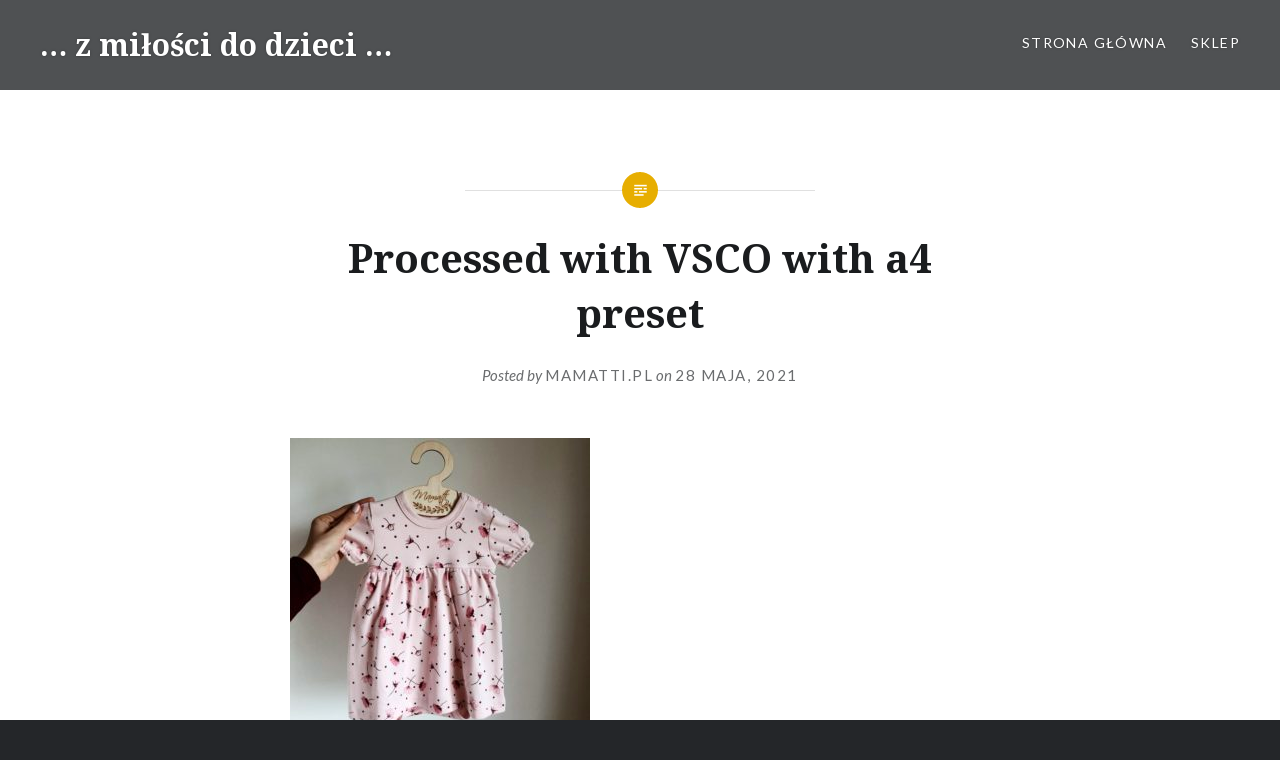

--- FILE ---
content_type: text/html; charset=UTF-8
request_url: http://www.blog.mamatti.pl/2021/05/29/stylizacje-z-okazji-dnia-dziecka/processed-with-vsco-with-a4-preset-84/
body_size: 9382
content:
<!DOCTYPE html>
<html lang="pl-PL">
<head>
<meta charset="UTF-8">
<meta name="viewport" content="width=device-width, initial-scale=1">
<link rel="profile" href="http://gmpg.org/xfn/11">
<link rel="pingback" href="http://www.blog.mamatti.pl/xmlrpc.php">

<meta name='robots' content='index, follow, max-image-preview:large, max-snippet:-1, max-video-preview:-1' />

<!-- Google Tag Manager for WordPress by gtm4wp.com -->
<script data-cfasync="false" data-pagespeed-no-defer>
	var gtm4wp_datalayer_name = "dataLayer";
	var dataLayer = dataLayer || [];
</script>
<!-- End Google Tag Manager for WordPress by gtm4wp.com -->
	<!-- This site is optimized with the Yoast SEO plugin v26.5 - https://yoast.com/wordpress/plugins/seo/ -->
	<title>Processed with VSCO with a4 preset - ... z miłości do dzieci ...</title>
	<link rel="canonical" href="http://www.blog.mamatti.pl/2021/05/29/stylizacje-z-okazji-dnia-dziecka/processed-with-vsco-with-a4-preset-84/" />
	<meta property="og:locale" content="pl_PL" />
	<meta property="og:type" content="article" />
	<meta property="og:title" content="Processed with VSCO with a4 preset - ... z miłości do dzieci ..." />
	<meta property="og:description" content="{&quot;key&quot;:&quot;a4&quot;}" />
	<meta property="og:url" content="http://www.blog.mamatti.pl/2021/05/29/stylizacje-z-okazji-dnia-dziecka/processed-with-vsco-with-a4-preset-84/" />
	<meta property="og:site_name" content="... z miłości do dzieci ..." />
	<meta property="og:image" content="http://www.blog.mamatti.pl/2021/05/29/stylizacje-z-okazji-dnia-dziecka/processed-with-vsco-with-a4-preset-84" />
	<meta property="og:image:width" content="2560" />
	<meta property="og:image:height" content="2560" />
	<meta property="og:image:type" content="image/jpeg" />
	<meta name="twitter:card" content="summary_large_image" />
	<script type="application/ld+json" class="yoast-schema-graph">{"@context":"https://schema.org","@graph":[{"@type":"WebPage","@id":"http://www.blog.mamatti.pl/2021/05/29/stylizacje-z-okazji-dnia-dziecka/processed-with-vsco-with-a4-preset-84/","url":"http://www.blog.mamatti.pl/2021/05/29/stylizacje-z-okazji-dnia-dziecka/processed-with-vsco-with-a4-preset-84/","name":"Processed with VSCO with a4 preset - ... z miłości do dzieci ...","isPartOf":{"@id":"http://www.blog.mamatti.pl/#website"},"primaryImageOfPage":{"@id":"http://www.blog.mamatti.pl/2021/05/29/stylizacje-z-okazji-dnia-dziecka/processed-with-vsco-with-a4-preset-84/#primaryimage"},"image":{"@id":"http://www.blog.mamatti.pl/2021/05/29/stylizacje-z-okazji-dnia-dziecka/processed-with-vsco-with-a4-preset-84/#primaryimage"},"thumbnailUrl":"http://www.blog.mamatti.pl/wp-content/uploads/2021/05/IMG_7067-1-scaled.jpg","datePublished":"2021-05-28T08:42:35+00:00","breadcrumb":{"@id":"http://www.blog.mamatti.pl/2021/05/29/stylizacje-z-okazji-dnia-dziecka/processed-with-vsco-with-a4-preset-84/#breadcrumb"},"inLanguage":"pl-PL","potentialAction":[{"@type":"ReadAction","target":["http://www.blog.mamatti.pl/2021/05/29/stylizacje-z-okazji-dnia-dziecka/processed-with-vsco-with-a4-preset-84/"]}]},{"@type":"ImageObject","inLanguage":"pl-PL","@id":"http://www.blog.mamatti.pl/2021/05/29/stylizacje-z-okazji-dnia-dziecka/processed-with-vsco-with-a4-preset-84/#primaryimage","url":"http://www.blog.mamatti.pl/wp-content/uploads/2021/05/IMG_7067-1-scaled.jpg","contentUrl":"http://www.blog.mamatti.pl/wp-content/uploads/2021/05/IMG_7067-1-scaled.jpg","width":2560,"height":2560,"caption":"{\"key\":\"a4\"}"},{"@type":"BreadcrumbList","@id":"http://www.blog.mamatti.pl/2021/05/29/stylizacje-z-okazji-dnia-dziecka/processed-with-vsco-with-a4-preset-84/#breadcrumb","itemListElement":[{"@type":"ListItem","position":1,"name":"Strona główna","item":"http://www.blog.mamatti.pl/"},{"@type":"ListItem","position":2,"name":"Stylizacje dziecięce z okazji Dnia Dziecka","item":"http://www.blog.mamatti.pl/2021/05/29/stylizacje-z-okazji-dnia-dziecka/"},{"@type":"ListItem","position":3,"name":"Processed with VSCO with a4 preset"}]},{"@type":"WebSite","@id":"http://www.blog.mamatti.pl/#website","url":"http://www.blog.mamatti.pl/","name":"... z miłości do dzieci ...","description":"","potentialAction":[{"@type":"SearchAction","target":{"@type":"EntryPoint","urlTemplate":"http://www.blog.mamatti.pl/?s={search_term_string}"},"query-input":{"@type":"PropertyValueSpecification","valueRequired":true,"valueName":"search_term_string"}}],"inLanguage":"pl-PL"}]}</script>
	<!-- / Yoast SEO plugin. -->


<link rel='dns-prefetch' href='//fonts.googleapis.com' />
<link rel="alternate" type="application/rss+xml" title="... z miłości do dzieci ... &raquo; Kanał z wpisami" href="http://www.blog.mamatti.pl/feed/" />
<link rel="alternate" type="application/rss+xml" title="... z miłości do dzieci ... &raquo; Kanał z komentarzami" href="http://www.blog.mamatti.pl/comments/feed/" />
<link rel="alternate" type="application/rss+xml" title="... z miłości do dzieci ... &raquo; Processed with VSCO with a4 preset Kanał z komentarzami" href="http://www.blog.mamatti.pl/2021/05/29/stylizacje-z-okazji-dnia-dziecka/processed-with-vsco-with-a4-preset-84/feed/" />
<link rel="alternate" title="oEmbed (JSON)" type="application/json+oembed" href="http://www.blog.mamatti.pl/wp-json/oembed/1.0/embed?url=http%3A%2F%2Fwww.blog.mamatti.pl%2F2021%2F05%2F29%2Fstylizacje-z-okazji-dnia-dziecka%2Fprocessed-with-vsco-with-a4-preset-84%2F" />
<link rel="alternate" title="oEmbed (XML)" type="text/xml+oembed" href="http://www.blog.mamatti.pl/wp-json/oembed/1.0/embed?url=http%3A%2F%2Fwww.blog.mamatti.pl%2F2021%2F05%2F29%2Fstylizacje-z-okazji-dnia-dziecka%2Fprocessed-with-vsco-with-a4-preset-84%2F&#038;format=xml" />
		<!-- This site uses the Google Analytics by MonsterInsights plugin v9.10.1 - Using Analytics tracking - https://www.monsterinsights.com/ -->
		<!-- Note: MonsterInsights is not currently configured on this site. The site owner needs to authenticate with Google Analytics in the MonsterInsights settings panel. -->
					<!-- No tracking code set -->
				<!-- / Google Analytics by MonsterInsights -->
		<style id='wp-img-auto-sizes-contain-inline-css' type='text/css'>
img:is([sizes=auto i],[sizes^="auto," i]){contain-intrinsic-size:3000px 1500px}
/*# sourceURL=wp-img-auto-sizes-contain-inline-css */
</style>
<style id='wp-emoji-styles-inline-css' type='text/css'>

	img.wp-smiley, img.emoji {
		display: inline !important;
		border: none !important;
		box-shadow: none !important;
		height: 1em !important;
		width: 1em !important;
		margin: 0 0.07em !important;
		vertical-align: -0.1em !important;
		background: none !important;
		padding: 0 !important;
	}
/*# sourceURL=wp-emoji-styles-inline-css */
</style>
<style id='wp-block-library-inline-css' type='text/css'>
:root{--wp-block-synced-color:#7a00df;--wp-block-synced-color--rgb:122,0,223;--wp-bound-block-color:var(--wp-block-synced-color);--wp-editor-canvas-background:#ddd;--wp-admin-theme-color:#007cba;--wp-admin-theme-color--rgb:0,124,186;--wp-admin-theme-color-darker-10:#006ba1;--wp-admin-theme-color-darker-10--rgb:0,107,160.5;--wp-admin-theme-color-darker-20:#005a87;--wp-admin-theme-color-darker-20--rgb:0,90,135;--wp-admin-border-width-focus:2px}@media (min-resolution:192dpi){:root{--wp-admin-border-width-focus:1.5px}}.wp-element-button{cursor:pointer}:root .has-very-light-gray-background-color{background-color:#eee}:root .has-very-dark-gray-background-color{background-color:#313131}:root .has-very-light-gray-color{color:#eee}:root .has-very-dark-gray-color{color:#313131}:root .has-vivid-green-cyan-to-vivid-cyan-blue-gradient-background{background:linear-gradient(135deg,#00d084,#0693e3)}:root .has-purple-crush-gradient-background{background:linear-gradient(135deg,#34e2e4,#4721fb 50%,#ab1dfe)}:root .has-hazy-dawn-gradient-background{background:linear-gradient(135deg,#faaca8,#dad0ec)}:root .has-subdued-olive-gradient-background{background:linear-gradient(135deg,#fafae1,#67a671)}:root .has-atomic-cream-gradient-background{background:linear-gradient(135deg,#fdd79a,#004a59)}:root .has-nightshade-gradient-background{background:linear-gradient(135deg,#330968,#31cdcf)}:root .has-midnight-gradient-background{background:linear-gradient(135deg,#020381,#2874fc)}:root{--wp--preset--font-size--normal:16px;--wp--preset--font-size--huge:42px}.has-regular-font-size{font-size:1em}.has-larger-font-size{font-size:2.625em}.has-normal-font-size{font-size:var(--wp--preset--font-size--normal)}.has-huge-font-size{font-size:var(--wp--preset--font-size--huge)}.has-text-align-center{text-align:center}.has-text-align-left{text-align:left}.has-text-align-right{text-align:right}.has-fit-text{white-space:nowrap!important}#end-resizable-editor-section{display:none}.aligncenter{clear:both}.items-justified-left{justify-content:flex-start}.items-justified-center{justify-content:center}.items-justified-right{justify-content:flex-end}.items-justified-space-between{justify-content:space-between}.screen-reader-text{border:0;clip-path:inset(50%);height:1px;margin:-1px;overflow:hidden;padding:0;position:absolute;width:1px;word-wrap:normal!important}.screen-reader-text:focus{background-color:#ddd;clip-path:none;color:#444;display:block;font-size:1em;height:auto;left:5px;line-height:normal;padding:15px 23px 14px;text-decoration:none;top:5px;width:auto;z-index:100000}html :where(.has-border-color){border-style:solid}html :where([style*=border-top-color]){border-top-style:solid}html :where([style*=border-right-color]){border-right-style:solid}html :where([style*=border-bottom-color]){border-bottom-style:solid}html :where([style*=border-left-color]){border-left-style:solid}html :where([style*=border-width]){border-style:solid}html :where([style*=border-top-width]){border-top-style:solid}html :where([style*=border-right-width]){border-right-style:solid}html :where([style*=border-bottom-width]){border-bottom-style:solid}html :where([style*=border-left-width]){border-left-style:solid}html :where(img[class*=wp-image-]){height:auto;max-width:100%}:where(figure){margin:0 0 1em}html :where(.is-position-sticky){--wp-admin--admin-bar--position-offset:var(--wp-admin--admin-bar--height,0px)}@media screen and (max-width:600px){html :where(.is-position-sticky){--wp-admin--admin-bar--position-offset:0px}}

/*# sourceURL=wp-block-library-inline-css */
</style><style id='global-styles-inline-css' type='text/css'>
:root{--wp--preset--aspect-ratio--square: 1;--wp--preset--aspect-ratio--4-3: 4/3;--wp--preset--aspect-ratio--3-4: 3/4;--wp--preset--aspect-ratio--3-2: 3/2;--wp--preset--aspect-ratio--2-3: 2/3;--wp--preset--aspect-ratio--16-9: 16/9;--wp--preset--aspect-ratio--9-16: 9/16;--wp--preset--color--black: #000000;--wp--preset--color--cyan-bluish-gray: #abb8c3;--wp--preset--color--white: #ffffff;--wp--preset--color--pale-pink: #f78da7;--wp--preset--color--vivid-red: #cf2e2e;--wp--preset--color--luminous-vivid-orange: #ff6900;--wp--preset--color--luminous-vivid-amber: #fcb900;--wp--preset--color--light-green-cyan: #7bdcb5;--wp--preset--color--vivid-green-cyan: #00d084;--wp--preset--color--pale-cyan-blue: #8ed1fc;--wp--preset--color--vivid-cyan-blue: #0693e3;--wp--preset--color--vivid-purple: #9b51e0;--wp--preset--gradient--vivid-cyan-blue-to-vivid-purple: linear-gradient(135deg,rgb(6,147,227) 0%,rgb(155,81,224) 100%);--wp--preset--gradient--light-green-cyan-to-vivid-green-cyan: linear-gradient(135deg,rgb(122,220,180) 0%,rgb(0,208,130) 100%);--wp--preset--gradient--luminous-vivid-amber-to-luminous-vivid-orange: linear-gradient(135deg,rgb(252,185,0) 0%,rgb(255,105,0) 100%);--wp--preset--gradient--luminous-vivid-orange-to-vivid-red: linear-gradient(135deg,rgb(255,105,0) 0%,rgb(207,46,46) 100%);--wp--preset--gradient--very-light-gray-to-cyan-bluish-gray: linear-gradient(135deg,rgb(238,238,238) 0%,rgb(169,184,195) 100%);--wp--preset--gradient--cool-to-warm-spectrum: linear-gradient(135deg,rgb(74,234,220) 0%,rgb(151,120,209) 20%,rgb(207,42,186) 40%,rgb(238,44,130) 60%,rgb(251,105,98) 80%,rgb(254,248,76) 100%);--wp--preset--gradient--blush-light-purple: linear-gradient(135deg,rgb(255,206,236) 0%,rgb(152,150,240) 100%);--wp--preset--gradient--blush-bordeaux: linear-gradient(135deg,rgb(254,205,165) 0%,rgb(254,45,45) 50%,rgb(107,0,62) 100%);--wp--preset--gradient--luminous-dusk: linear-gradient(135deg,rgb(255,203,112) 0%,rgb(199,81,192) 50%,rgb(65,88,208) 100%);--wp--preset--gradient--pale-ocean: linear-gradient(135deg,rgb(255,245,203) 0%,rgb(182,227,212) 50%,rgb(51,167,181) 100%);--wp--preset--gradient--electric-grass: linear-gradient(135deg,rgb(202,248,128) 0%,rgb(113,206,126) 100%);--wp--preset--gradient--midnight: linear-gradient(135deg,rgb(2,3,129) 0%,rgb(40,116,252) 100%);--wp--preset--font-size--small: 13px;--wp--preset--font-size--medium: 20px;--wp--preset--font-size--large: 36px;--wp--preset--font-size--x-large: 42px;--wp--preset--spacing--20: 0.44rem;--wp--preset--spacing--30: 0.67rem;--wp--preset--spacing--40: 1rem;--wp--preset--spacing--50: 1.5rem;--wp--preset--spacing--60: 2.25rem;--wp--preset--spacing--70: 3.38rem;--wp--preset--spacing--80: 5.06rem;--wp--preset--shadow--natural: 6px 6px 9px rgba(0, 0, 0, 0.2);--wp--preset--shadow--deep: 12px 12px 50px rgba(0, 0, 0, 0.4);--wp--preset--shadow--sharp: 6px 6px 0px rgba(0, 0, 0, 0.2);--wp--preset--shadow--outlined: 6px 6px 0px -3px rgb(255, 255, 255), 6px 6px rgb(0, 0, 0);--wp--preset--shadow--crisp: 6px 6px 0px rgb(0, 0, 0);}:where(.is-layout-flex){gap: 0.5em;}:where(.is-layout-grid){gap: 0.5em;}body .is-layout-flex{display: flex;}.is-layout-flex{flex-wrap: wrap;align-items: center;}.is-layout-flex > :is(*, div){margin: 0;}body .is-layout-grid{display: grid;}.is-layout-grid > :is(*, div){margin: 0;}:where(.wp-block-columns.is-layout-flex){gap: 2em;}:where(.wp-block-columns.is-layout-grid){gap: 2em;}:where(.wp-block-post-template.is-layout-flex){gap: 1.25em;}:where(.wp-block-post-template.is-layout-grid){gap: 1.25em;}.has-black-color{color: var(--wp--preset--color--black) !important;}.has-cyan-bluish-gray-color{color: var(--wp--preset--color--cyan-bluish-gray) !important;}.has-white-color{color: var(--wp--preset--color--white) !important;}.has-pale-pink-color{color: var(--wp--preset--color--pale-pink) !important;}.has-vivid-red-color{color: var(--wp--preset--color--vivid-red) !important;}.has-luminous-vivid-orange-color{color: var(--wp--preset--color--luminous-vivid-orange) !important;}.has-luminous-vivid-amber-color{color: var(--wp--preset--color--luminous-vivid-amber) !important;}.has-light-green-cyan-color{color: var(--wp--preset--color--light-green-cyan) !important;}.has-vivid-green-cyan-color{color: var(--wp--preset--color--vivid-green-cyan) !important;}.has-pale-cyan-blue-color{color: var(--wp--preset--color--pale-cyan-blue) !important;}.has-vivid-cyan-blue-color{color: var(--wp--preset--color--vivid-cyan-blue) !important;}.has-vivid-purple-color{color: var(--wp--preset--color--vivid-purple) !important;}.has-black-background-color{background-color: var(--wp--preset--color--black) !important;}.has-cyan-bluish-gray-background-color{background-color: var(--wp--preset--color--cyan-bluish-gray) !important;}.has-white-background-color{background-color: var(--wp--preset--color--white) !important;}.has-pale-pink-background-color{background-color: var(--wp--preset--color--pale-pink) !important;}.has-vivid-red-background-color{background-color: var(--wp--preset--color--vivid-red) !important;}.has-luminous-vivid-orange-background-color{background-color: var(--wp--preset--color--luminous-vivid-orange) !important;}.has-luminous-vivid-amber-background-color{background-color: var(--wp--preset--color--luminous-vivid-amber) !important;}.has-light-green-cyan-background-color{background-color: var(--wp--preset--color--light-green-cyan) !important;}.has-vivid-green-cyan-background-color{background-color: var(--wp--preset--color--vivid-green-cyan) !important;}.has-pale-cyan-blue-background-color{background-color: var(--wp--preset--color--pale-cyan-blue) !important;}.has-vivid-cyan-blue-background-color{background-color: var(--wp--preset--color--vivid-cyan-blue) !important;}.has-vivid-purple-background-color{background-color: var(--wp--preset--color--vivid-purple) !important;}.has-black-border-color{border-color: var(--wp--preset--color--black) !important;}.has-cyan-bluish-gray-border-color{border-color: var(--wp--preset--color--cyan-bluish-gray) !important;}.has-white-border-color{border-color: var(--wp--preset--color--white) !important;}.has-pale-pink-border-color{border-color: var(--wp--preset--color--pale-pink) !important;}.has-vivid-red-border-color{border-color: var(--wp--preset--color--vivid-red) !important;}.has-luminous-vivid-orange-border-color{border-color: var(--wp--preset--color--luminous-vivid-orange) !important;}.has-luminous-vivid-amber-border-color{border-color: var(--wp--preset--color--luminous-vivid-amber) !important;}.has-light-green-cyan-border-color{border-color: var(--wp--preset--color--light-green-cyan) !important;}.has-vivid-green-cyan-border-color{border-color: var(--wp--preset--color--vivid-green-cyan) !important;}.has-pale-cyan-blue-border-color{border-color: var(--wp--preset--color--pale-cyan-blue) !important;}.has-vivid-cyan-blue-border-color{border-color: var(--wp--preset--color--vivid-cyan-blue) !important;}.has-vivid-purple-border-color{border-color: var(--wp--preset--color--vivid-purple) !important;}.has-vivid-cyan-blue-to-vivid-purple-gradient-background{background: var(--wp--preset--gradient--vivid-cyan-blue-to-vivid-purple) !important;}.has-light-green-cyan-to-vivid-green-cyan-gradient-background{background: var(--wp--preset--gradient--light-green-cyan-to-vivid-green-cyan) !important;}.has-luminous-vivid-amber-to-luminous-vivid-orange-gradient-background{background: var(--wp--preset--gradient--luminous-vivid-amber-to-luminous-vivid-orange) !important;}.has-luminous-vivid-orange-to-vivid-red-gradient-background{background: var(--wp--preset--gradient--luminous-vivid-orange-to-vivid-red) !important;}.has-very-light-gray-to-cyan-bluish-gray-gradient-background{background: var(--wp--preset--gradient--very-light-gray-to-cyan-bluish-gray) !important;}.has-cool-to-warm-spectrum-gradient-background{background: var(--wp--preset--gradient--cool-to-warm-spectrum) !important;}.has-blush-light-purple-gradient-background{background: var(--wp--preset--gradient--blush-light-purple) !important;}.has-blush-bordeaux-gradient-background{background: var(--wp--preset--gradient--blush-bordeaux) !important;}.has-luminous-dusk-gradient-background{background: var(--wp--preset--gradient--luminous-dusk) !important;}.has-pale-ocean-gradient-background{background: var(--wp--preset--gradient--pale-ocean) !important;}.has-electric-grass-gradient-background{background: var(--wp--preset--gradient--electric-grass) !important;}.has-midnight-gradient-background{background: var(--wp--preset--gradient--midnight) !important;}.has-small-font-size{font-size: var(--wp--preset--font-size--small) !important;}.has-medium-font-size{font-size: var(--wp--preset--font-size--medium) !important;}.has-large-font-size{font-size: var(--wp--preset--font-size--large) !important;}.has-x-large-font-size{font-size: var(--wp--preset--font-size--x-large) !important;}
/*# sourceURL=global-styles-inline-css */
</style>

<style id='classic-theme-styles-inline-css' type='text/css'>
/*! This file is auto-generated */
.wp-block-button__link{color:#fff;background-color:#32373c;border-radius:9999px;box-shadow:none;text-decoration:none;padding:calc(.667em + 2px) calc(1.333em + 2px);font-size:1.125em}.wp-block-file__button{background:#32373c;color:#fff;text-decoration:none}
/*# sourceURL=/wp-includes/css/classic-themes.min.css */
</style>
<link rel='stylesheet' id='genericons-css' href='http://www.blog.mamatti.pl/wp-content/themes/dyad/genericons/genericons.css?ver=3.2' type='text/css' media='all' />
<link rel='stylesheet' id='dyad-fonts-css' href='https://fonts.googleapis.com/css?family=Lato%3A400%2C400italic%2C700%2C700italic%7CNoto+Serif%3A400%2C400italic%2C700%2C700italic&#038;subset=latin%2Clatin-ext' type='text/css' media='all' />
<link rel='stylesheet' id='dyad-style-css' href='http://www.blog.mamatti.pl/wp-content/themes/dyad/style.css?ver=6.9' type='text/css' media='all' />
<script type="text/javascript" src="http://www.blog.mamatti.pl/wp-includes/js/jquery/jquery.min.js?ver=3.7.1" id="jquery-core-js"></script>
<script type="text/javascript" src="http://www.blog.mamatti.pl/wp-includes/js/jquery/jquery-migrate.min.js?ver=3.4.1" id="jquery-migrate-js"></script>
<link rel="https://api.w.org/" href="http://www.blog.mamatti.pl/wp-json/" /><link rel="alternate" title="JSON" type="application/json" href="http://www.blog.mamatti.pl/wp-json/wp/v2/media/1076" /><link rel="EditURI" type="application/rsd+xml" title="RSD" href="http://www.blog.mamatti.pl/xmlrpc.php?rsd" />
<meta name="generator" content="WordPress 6.9" />
<link rel='shortlink' href='http://www.blog.mamatti.pl/?p=1076' />

<!-- Google Tag Manager for WordPress by gtm4wp.com -->
<!-- GTM Container placement set to footer -->
<script data-cfasync="false" data-pagespeed-no-defer>
</script>
<!-- End Google Tag Manager for WordPress by gtm4wp.com --><link rel="icon" href="http://www.blog.mamatti.pl/wp-content/uploads/2018/02/cropped-favicon01-32x32.jpg" sizes="32x32" />
<link rel="icon" href="http://www.blog.mamatti.pl/wp-content/uploads/2018/02/cropped-favicon01-192x192.jpg" sizes="192x192" />
<link rel="apple-touch-icon" href="http://www.blog.mamatti.pl/wp-content/uploads/2018/02/cropped-favicon01-180x180.jpg" />
<meta name="msapplication-TileImage" content="http://www.blog.mamatti.pl/wp-content/uploads/2018/02/cropped-favicon01-270x270.jpg" />
</head>

<body class="attachment wp-singular attachment-template-default single single-attachment postid-1076 attachmentid-1076 attachment-jpeg wp-theme-dyad is-singular no-js">
<div id="page" class="hfeed site">
	<a class="skip-link screen-reader-text" href="#content">Skip to content</a>

	<header id="masthead" class="site-header" role="banner">
		<div class="site-branding">
						<h1 class="site-title">
				<a href="http://www.blog.mamatti.pl/" rel="home">
					&#8230; z miłości do dzieci &#8230;				</a>
			</h1>
			<p class="site-description"></p>
		</div><!-- .site-branding -->

		<nav id="site-navigation" class="main-navigation" role="navigation">
			<button class="menu-toggle" aria-controls="primary-menu" aria-expanded="false">Menu</button>
			<div class="primary-menu"><ul id="primary-menu" class="menu"><li id="menu-item-344" class="menu-item menu-item-type-custom menu-item-object-custom menu-item-344"><a href="http://www.mamatti.pl/">strona główna</a></li>
<li id="menu-item-346" class="menu-item menu-item-type-custom menu-item-object-custom menu-item-346"><a href="http://www.sklep.mamatti.pl/pl/">sklep</a></li>
</ul></div>		</nav>

	</header><!-- #masthead -->

	<div class="site-inner">

		
		<div id="content" class="site-content">

	<main id="primary" class="content-area" role="main">

		
			
<article id="post-1076" class="post-1076 attachment type-attachment status-inherit hentry">
	

	<div class="entry-inner">

		<header class="entry-header">
			<div class="entry-meta">
							</div><!-- .entry-meta -->

			<h1 class="entry-title">Processed with VSCO with a4 preset</h1>
			<div class="entry-posted">
				<div class="posted-info"><span class="byline">Posted by <span class="author vcard"><a class="url fn n" href="http://www.blog.mamatti.pl/author/blog_ugm7vd/">Mamatti.pl</a></span></span> on <span class="posted-on"><a href="http://www.blog.mamatti.pl/2021/05/29/stylizacje-z-okazji-dnia-dziecka/processed-with-vsco-with-a4-preset-84/" rel="bookmark"><time class="entry-date published updated" datetime="2021-05-28T08:42:35+00:00">28 maja, 2021</time></a></span></div>			</div><!-- .entry-posted -->
		</header><!-- .entry-header -->

		<div class="entry-content">
			<p class="attachment"><a href='http://www.blog.mamatti.pl/wp-content/uploads/2021/05/IMG_7067-1-scaled.jpg'><img fetchpriority="high" decoding="async" width="300" height="300" src="http://www.blog.mamatti.pl/wp-content/uploads/2021/05/IMG_7067-1-300x300.jpg" class="attachment-medium size-medium" alt="" srcset="http://www.blog.mamatti.pl/wp-content/uploads/2021/05/IMG_7067-1-300x300.jpg 300w, http://www.blog.mamatti.pl/wp-content/uploads/2021/05/IMG_7067-1-1024x1024.jpg 1024w, http://www.blog.mamatti.pl/wp-content/uploads/2021/05/IMG_7067-1-150x150.jpg 150w, http://www.blog.mamatti.pl/wp-content/uploads/2021/05/IMG_7067-1-768x768.jpg 768w, http://www.blog.mamatti.pl/wp-content/uploads/2021/05/IMG_7067-1-1536x1536.jpg 1536w, http://www.blog.mamatti.pl/wp-content/uploads/2021/05/IMG_7067-1-2048x2048.jpg 2048w" sizes="(max-width: 300px) 100vw, 300px" /></a></p>
					</div><!-- .entry-content -->

			</div><!-- .entry-inner -->
</article><!-- #post-## -->


			
	<nav class="navigation post-navigation" aria-label="Wpisy">
		<h2 class="screen-reader-text">Nawigacja wpisu</h2>
		<div class="nav-links"><div class="nav-previous"><a href="http://www.blog.mamatti.pl/2021/05/29/stylizacje-z-okazji-dnia-dziecka/" rel="prev"><div class="nav-previous"><span class="nav-subtitle">Previous Post</span> <span class="nav-title">Stylizacje dziecięce z okazji Dnia Dziecka</span></div></a></div></div>
	</nav>
		
		
<div class="comments-area-wrapper">

	<div id="comments" class="comments-area">

		
		
		
			<div id="respond" class="comment-respond">
		<h3 id="reply-title" class="comment-reply-title">Dodaj komentarz <small><a rel="nofollow" id="cancel-comment-reply-link" href="/2021/05/29/stylizacje-z-okazji-dnia-dziecka/processed-with-vsco-with-a4-preset-84/#respond" style="display:none;">Anuluj pisanie odpowiedzi</a></small></h3><form action="http://www.blog.mamatti.pl/wp-comments-post.php" method="post" id="commentform" class="comment-form"><p class="comment-notes"><span id="email-notes">Twój adres e-mail nie zostanie opublikowany.</span> <span class="required-field-message">Wymagane pola są oznaczone <span class="required">*</span></span></p><p class="comment-form-comment"><label for="comment">Komentarz <span class="required">*</span></label> <textarea id="comment" name="comment" cols="45" rows="8" maxlength="65525" required></textarea></p><p class="comment-form-author"><label for="author">Nazwa <span class="required">*</span></label> <input id="author" name="author" type="text" value="" size="30" maxlength="245" autocomplete="name" required /></p>
<p class="comment-form-email"><label for="email">Adres e-mail <span class="required">*</span></label> <input id="email" name="email" type="email" value="" size="30" maxlength="100" aria-describedby="email-notes" autocomplete="email" required /></p>
<p class="comment-form-url"><label for="url">Witryna internetowa</label> <input id="url" name="url" type="url" value="" size="30" maxlength="200" autocomplete="url" /></p>
<p class="form-submit"><input name="submit" type="submit" id="submit" class="submit" value="Komentarz wpisu" /> <input type='hidden' name='comment_post_ID' value='1076' id='comment_post_ID' />
<input type='hidden' name='comment_parent' id='comment_parent' value='0' />
</p></form>	</div><!-- #respond -->
	
	</div><!-- #comments -->
</div><!-- .comments-area-wrapper -->

	</main><!-- #primary -->


		</div><!-- #content -->

		<footer id="colophon" class="site-footer" role="contentinfo">
			
				<div class="widget-area widgets-four" role="complementary">
					<div class="grid-container">
						<aside id="search-2" class="widget widget_search"><form role="search" method="get" class="search-form" action="http://www.blog.mamatti.pl/">
				<label>
					<span class="screen-reader-text">Szukaj:</span>
					<input type="search" class="search-field" placeholder="Szukaj &hellip;" value="" name="s" />
				</label>
				<input type="submit" class="search-submit" value="Szukaj" />
			</form></aside>
		<aside id="recent-posts-2" class="widget widget_recent_entries">
		<h3 class="widget-title">Ostatnie wpisy</h3>
		<ul>
											<li>
					<a href="http://www.blog.mamatti.pl/2023/09/12/jesienna-wyprawka-do-szpitala/">Jesienna wyprawka do szpitala &#8211; jak skompletować?</a>
									</li>
											<li>
					<a href="http://www.blog.mamatti.pl/2023/09/05/jesienne-stylizacje-do-szkoly/">Jesienne stylizacje do szkoły/przedszkola.</a>
									</li>
											<li>
					<a href="http://www.blog.mamatti.pl/2023/08/30/jak-ubrac-dziecko-w-deszczowe-dni-2/">Jak ubrać dziecko w deszczowe dni? Krótki poradnik.</a>
									</li>
											<li>
					<a href="http://www.blog.mamatti.pl/2023/08/23/bawelniane-ubranka-dla-dzieci-i-niemowlat/">Mamatti Wadowice &#8211; bawełniane ubranka dla dzieci i niemowląt.</a>
									</li>
											<li>
					<a href="http://www.blog.mamatti.pl/2023/08/14/wyprawka-dla-malucha-do-zlobka/">Wyprawka dla malucha do żłobka.</a>
									</li>
					</ul>

		</aside><aside id="archives-2" class="widget widget_archive"><h3 class="widget-title">Archiwa</h3>
			<ul>
					<li><a href='http://www.blog.mamatti.pl/2023/09/'>wrzesień 2023</a></li>
	<li><a href='http://www.blog.mamatti.pl/2023/08/'>sierpień 2023</a></li>
	<li><a href='http://www.blog.mamatti.pl/2023/07/'>lipiec 2023</a></li>
	<li><a href='http://www.blog.mamatti.pl/2023/06/'>czerwiec 2023</a></li>
	<li><a href='http://www.blog.mamatti.pl/2023/05/'>maj 2023</a></li>
	<li><a href='http://www.blog.mamatti.pl/2023/04/'>kwiecień 2023</a></li>
	<li><a href='http://www.blog.mamatti.pl/2023/03/'>marzec 2023</a></li>
	<li><a href='http://www.blog.mamatti.pl/2023/02/'>luty 2023</a></li>
	<li><a href='http://www.blog.mamatti.pl/2023/01/'>styczeń 2023</a></li>
	<li><a href='http://www.blog.mamatti.pl/2022/12/'>grudzień 2022</a></li>
	<li><a href='http://www.blog.mamatti.pl/2022/11/'>listopad 2022</a></li>
	<li><a href='http://www.blog.mamatti.pl/2022/10/'>październik 2022</a></li>
	<li><a href='http://www.blog.mamatti.pl/2022/09/'>wrzesień 2022</a></li>
	<li><a href='http://www.blog.mamatti.pl/2022/08/'>sierpień 2022</a></li>
	<li><a href='http://www.blog.mamatti.pl/2022/07/'>lipiec 2022</a></li>
	<li><a href='http://www.blog.mamatti.pl/2022/06/'>czerwiec 2022</a></li>
	<li><a href='http://www.blog.mamatti.pl/2022/05/'>maj 2022</a></li>
	<li><a href='http://www.blog.mamatti.pl/2022/04/'>kwiecień 2022</a></li>
	<li><a href='http://www.blog.mamatti.pl/2022/03/'>marzec 2022</a></li>
	<li><a href='http://www.blog.mamatti.pl/2022/02/'>luty 2022</a></li>
	<li><a href='http://www.blog.mamatti.pl/2022/01/'>styczeń 2022</a></li>
	<li><a href='http://www.blog.mamatti.pl/2021/12/'>grudzień 2021</a></li>
	<li><a href='http://www.blog.mamatti.pl/2021/11/'>listopad 2021</a></li>
	<li><a href='http://www.blog.mamatti.pl/2021/10/'>październik 2021</a></li>
	<li><a href='http://www.blog.mamatti.pl/2021/09/'>wrzesień 2021</a></li>
	<li><a href='http://www.blog.mamatti.pl/2021/08/'>sierpień 2021</a></li>
	<li><a href='http://www.blog.mamatti.pl/2021/07/'>lipiec 2021</a></li>
	<li><a href='http://www.blog.mamatti.pl/2021/06/'>czerwiec 2021</a></li>
	<li><a href='http://www.blog.mamatti.pl/2021/05/'>maj 2021</a></li>
	<li><a href='http://www.blog.mamatti.pl/2021/04/'>kwiecień 2021</a></li>
	<li><a href='http://www.blog.mamatti.pl/2021/03/'>marzec 2021</a></li>
	<li><a href='http://www.blog.mamatti.pl/2021/02/'>luty 2021</a></li>
	<li><a href='http://www.blog.mamatti.pl/2021/01/'>styczeń 2021</a></li>
	<li><a href='http://www.blog.mamatti.pl/2020/04/'>kwiecień 2020</a></li>
	<li><a href='http://www.blog.mamatti.pl/2020/03/'>marzec 2020</a></li>
	<li><a href='http://www.blog.mamatti.pl/2020/02/'>luty 2020</a></li>
	<li><a href='http://www.blog.mamatti.pl/2020/01/'>styczeń 2020</a></li>
	<li><a href='http://www.blog.mamatti.pl/2019/09/'>wrzesień 2019</a></li>
	<li><a href='http://www.blog.mamatti.pl/2019/07/'>lipiec 2019</a></li>
	<li><a href='http://www.blog.mamatti.pl/2019/04/'>kwiecień 2019</a></li>
	<li><a href='http://www.blog.mamatti.pl/2019/01/'>styczeń 2019</a></li>
	<li><a href='http://www.blog.mamatti.pl/2018/12/'>grudzień 2018</a></li>
	<li><a href='http://www.blog.mamatti.pl/2018/09/'>wrzesień 2018</a></li>
	<li><a href='http://www.blog.mamatti.pl/2018/08/'>sierpień 2018</a></li>
	<li><a href='http://www.blog.mamatti.pl/2018/02/'>luty 2018</a></li>
			</ul>

			</aside><aside id="categories-2" class="widget widget_categories"><h3 class="widget-title">Kategorie</h3>
			<ul>
					<li class="cat-item cat-item-1"><a href="http://www.blog.mamatti.pl/category/uncategorized/">Uncategorized</a>
</li>
			</ul>

			</aside>					</div><!-- .grid-container -->
				</div><!-- #secondary -->

			
			<div class="footer-bottom-info ">
				
				<div class="site-info">
					<a href="http://wordpress.org/">Proudly powered by WordPress</a>
					<span class="sep"> | </span>
					Theme: Dyad by <a href="http://wordpress.com/themes/dyad/" rel="designer">WordPress.com</a>.				</div><!-- .site-info -->
			</div><!-- .footer-bottom-info -->

		</footer><!-- #colophon -->

	</div><!-- .site-inner -->
</div><!-- #page -->

<script type="speculationrules">
{"prefetch":[{"source":"document","where":{"and":[{"href_matches":"/*"},{"not":{"href_matches":["/wp-*.php","/wp-admin/*","/wp-content/uploads/*","/wp-content/*","/wp-content/plugins/*","/wp-content/themes/dyad/*","/*\\?(.+)"]}},{"not":{"selector_matches":"a[rel~=\"nofollow\"]"}},{"not":{"selector_matches":".no-prefetch, .no-prefetch a"}}]},"eagerness":"conservative"}]}
</script>

<!-- GTM Container placement set to footer -->
<!-- Google Tag Manager (noscript) --><script type="text/javascript" src="http://www.blog.mamatti.pl/wp-includes/js/imagesloaded.min.js?ver=5.0.0" id="imagesloaded-js"></script>
<script type="text/javascript" src="http://www.blog.mamatti.pl/wp-content/themes/dyad/js/navigation.js?ver=20120206" id="dyad-navigation-js"></script>
<script type="text/javascript" src="http://www.blog.mamatti.pl/wp-content/themes/dyad/js/skip-link-focus-fix.js?ver=20130115" id="dyad-skip-link-focus-fix-js"></script>
<script type="text/javascript" src="http://www.blog.mamatti.pl/wp-includes/js/comment-reply.min.js?ver=6.9" id="comment-reply-js" async="async" data-wp-strategy="async" fetchpriority="low"></script>
<script type="text/javascript" src="http://www.blog.mamatti.pl/wp-includes/js/masonry.min.js?ver=4.2.2" id="masonry-js"></script>
<script type="text/javascript" src="http://www.blog.mamatti.pl/wp-content/themes/dyad/js/global.js?ver=20151204" id="dyad-global-js"></script>
<script id="wp-emoji-settings" type="application/json">
{"baseUrl":"https://s.w.org/images/core/emoji/17.0.2/72x72/","ext":".png","svgUrl":"https://s.w.org/images/core/emoji/17.0.2/svg/","svgExt":".svg","source":{"concatemoji":"http://www.blog.mamatti.pl/wp-includes/js/wp-emoji-release.min.js?ver=6.9"}}
</script>
<script type="module">
/* <![CDATA[ */
/*! This file is auto-generated */
const a=JSON.parse(document.getElementById("wp-emoji-settings").textContent),o=(window._wpemojiSettings=a,"wpEmojiSettingsSupports"),s=["flag","emoji"];function i(e){try{var t={supportTests:e,timestamp:(new Date).valueOf()};sessionStorage.setItem(o,JSON.stringify(t))}catch(e){}}function c(e,t,n){e.clearRect(0,0,e.canvas.width,e.canvas.height),e.fillText(t,0,0);t=new Uint32Array(e.getImageData(0,0,e.canvas.width,e.canvas.height).data);e.clearRect(0,0,e.canvas.width,e.canvas.height),e.fillText(n,0,0);const a=new Uint32Array(e.getImageData(0,0,e.canvas.width,e.canvas.height).data);return t.every((e,t)=>e===a[t])}function p(e,t){e.clearRect(0,0,e.canvas.width,e.canvas.height),e.fillText(t,0,0);var n=e.getImageData(16,16,1,1);for(let e=0;e<n.data.length;e++)if(0!==n.data[e])return!1;return!0}function u(e,t,n,a){switch(t){case"flag":return n(e,"\ud83c\udff3\ufe0f\u200d\u26a7\ufe0f","\ud83c\udff3\ufe0f\u200b\u26a7\ufe0f")?!1:!n(e,"\ud83c\udde8\ud83c\uddf6","\ud83c\udde8\u200b\ud83c\uddf6")&&!n(e,"\ud83c\udff4\udb40\udc67\udb40\udc62\udb40\udc65\udb40\udc6e\udb40\udc67\udb40\udc7f","\ud83c\udff4\u200b\udb40\udc67\u200b\udb40\udc62\u200b\udb40\udc65\u200b\udb40\udc6e\u200b\udb40\udc67\u200b\udb40\udc7f");case"emoji":return!a(e,"\ud83e\u1fac8")}return!1}function f(e,t,n,a){let r;const o=(r="undefined"!=typeof WorkerGlobalScope&&self instanceof WorkerGlobalScope?new OffscreenCanvas(300,150):document.createElement("canvas")).getContext("2d",{willReadFrequently:!0}),s=(o.textBaseline="top",o.font="600 32px Arial",{});return e.forEach(e=>{s[e]=t(o,e,n,a)}),s}function r(e){var t=document.createElement("script");t.src=e,t.defer=!0,document.head.appendChild(t)}a.supports={everything:!0,everythingExceptFlag:!0},new Promise(t=>{let n=function(){try{var e=JSON.parse(sessionStorage.getItem(o));if("object"==typeof e&&"number"==typeof e.timestamp&&(new Date).valueOf()<e.timestamp+604800&&"object"==typeof e.supportTests)return e.supportTests}catch(e){}return null}();if(!n){if("undefined"!=typeof Worker&&"undefined"!=typeof OffscreenCanvas&&"undefined"!=typeof URL&&URL.createObjectURL&&"undefined"!=typeof Blob)try{var e="postMessage("+f.toString()+"("+[JSON.stringify(s),u.toString(),c.toString(),p.toString()].join(",")+"));",a=new Blob([e],{type:"text/javascript"});const r=new Worker(URL.createObjectURL(a),{name:"wpTestEmojiSupports"});return void(r.onmessage=e=>{i(n=e.data),r.terminate(),t(n)})}catch(e){}i(n=f(s,u,c,p))}t(n)}).then(e=>{for(const n in e)a.supports[n]=e[n],a.supports.everything=a.supports.everything&&a.supports[n],"flag"!==n&&(a.supports.everythingExceptFlag=a.supports.everythingExceptFlag&&a.supports[n]);var t;a.supports.everythingExceptFlag=a.supports.everythingExceptFlag&&!a.supports.flag,a.supports.everything||((t=a.source||{}).concatemoji?r(t.concatemoji):t.wpemoji&&t.twemoji&&(r(t.twemoji),r(t.wpemoji)))});
//# sourceURL=http://www.blog.mamatti.pl/wp-includes/js/wp-emoji-loader.min.js
/* ]]> */
</script>

</body>
</html>
